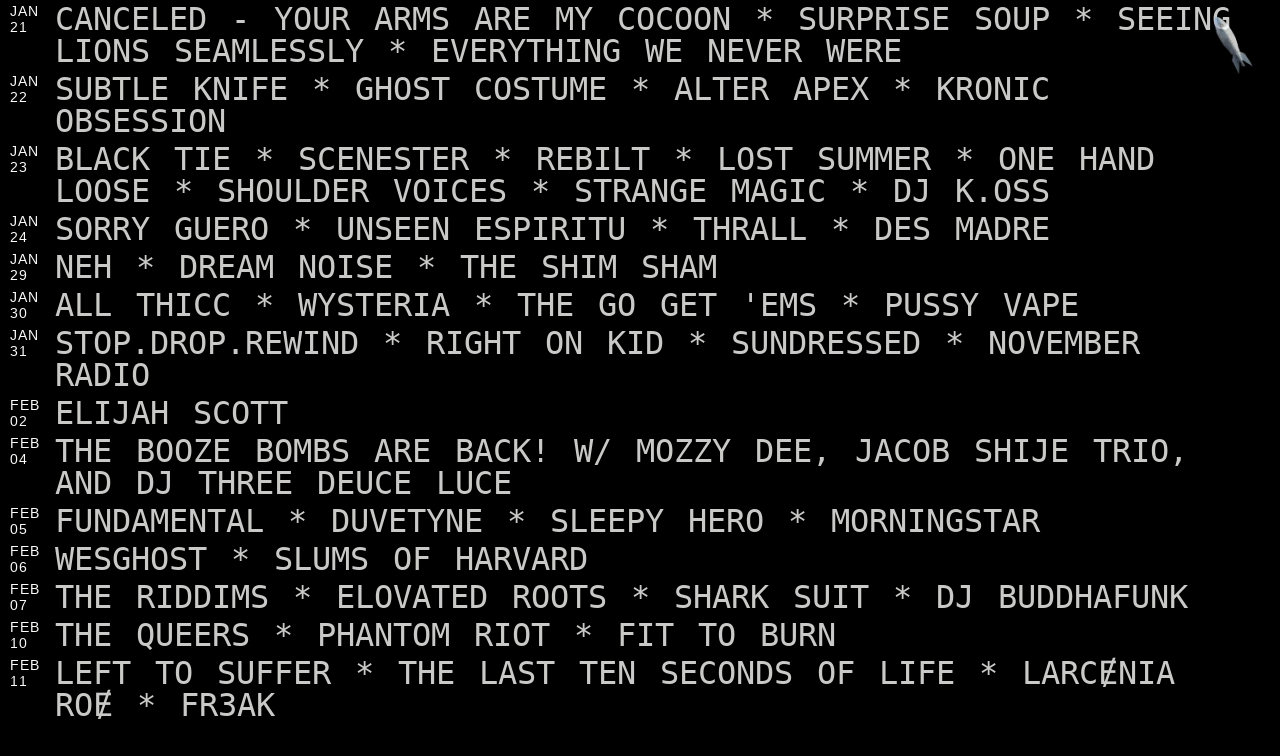

--- FILE ---
content_type: text/html; charset=UTF-8
request_url: https://launchpadrocks.com/tag/ABBAquerque
body_size: 10192
content:

<!doctype html>
<html lang="en">
    <head>
        <meta charset="utf-8">
        <meta name="viewport" content="width=device-width, initial-scale=1">
        <title>Launchpad Rocks</title>
        <link rel="icon" type="image/png" sizes="32x32" href="/assets/images/favicon-32.png">
        <style>
            :root {
                --ink: #f8f7f6cf;
                --paper: #100a00ff;
                --paper-deep: #efe6d6;
                --accent: #fbfaf9ff;
                --muted: #6e655b;
                --rule: #d6cabb;
            }

            * {
                box-sizing: border-box;
            }

            html, body {
                margin: 0;
                color: var(--ink);
                background: black;
                font-family: arial, sans-serif;
                min-height: 100vh;
                overflow-x: hidden;
            }

            html.modal-open,
            body.modal-open {
                overflow: hidden;
                overscroll-behavior: none;
            }

            .launch-shake {
                animation: launch-shake 2400ms linear 1 both;
            }

            .launch-shake-violent {
                animation: launch-shake-violent 120ms linear infinite;
            }

            @keyframes launch-shake {
                0% { transform: translate(0, 0); }
                5% { transform: translate(-6px, 4px); }
                10% { transform: translate(5px, -6px); }
                18% { transform: translate(-7px, 3px); }
                26% { transform: translate(6px, -5px); }
                34% { transform: translate(-4px, 3px); }
                45% { transform: translate(4px, -3px); }
                58% { transform: translate(-3px, 2px); }
                72% { transform: translate(2px, -2px); }
                86% { transform: translate(-1px, 1px); }
                100% { transform: translate(0, 0); }
            }

            @keyframes launch-shake-violent {
                0% { transform: translate(0, 0); }
                20% { transform: translate(-10px, 6px); }
                40% { transform: translate(8px, -9px); }
                60% { transform: translate(-9px, 5px); }
                80% { transform: translate(9px, -6px); }
                100% { transform: translate(0, 0); }
            }

            .wrap {
                margin: 0;
                padding: 0 10px;
            }

            .rocket-link {
                position: fixed;
                top: 16px;
                right: 16px;
                width: 61px;
                height: 61px;
                z-index: 10;
                opacity: 0.8;
                transition: transform 140ms ease, opacity 140ms ease;
            }

            .rocket-link:hover {
                transform: translateY(-2px) scale(1.05);
                opacity: 1;
            }

            .rocket-link img {
                display: block;
                width: 100%;
                height: 100%;
                object-fit: contain;
            }


            h1 {
                font-size: clamp(2.6rem, 4vw, 4rem);
                letter-spacing: -0.02em;
                margin: 0;
                text-transform: uppercase;
            }

            .tagline {
                font-size: 1.05rem;
                line-height: 1.5;
                max-width: 520px;
                margin: 0;
                color: var(--muted);
            }

            .event-row {
                display: flex;
                gap: 0;
                align-items: flex-start;
                text-decoration: none;
                color: inherit;
                padding: 3px 0;
                cursor: pointer;
                transform-origin: center;
                transition: transform 500ms ease;
                will-change: transform;
            }

            .event-row:hover {
                color: var(--accent);
            }

            .event-date {
                font-size: 0.90rem;
                letter-spacing: 0.06em;
                text-transform: uppercase;
                color: var(--accent);
                flex: 0 0 45px;
            }

            .event-title {
                font-size: 2rem;
                line-height: 1;
                text-transform: uppercase;
                font-family: monospace, sans-serif;
                text-wrap: nowrap;
                word-spacing: 5px;
                overflow: hidden;
            }

            .event-title span {
                display: inline-block;
                padding-right: 32px;
            }

            .event-title.is-scrolling span {
                animation: title-scroll var(--scroll-duration, 6s) linear infinite;
            }

            @keyframes title-scroll {
                from { transform: translateX(0); }
                to { transform: translateX(calc(-1 * var(--scroll-distance, 0px))); }
            }

            .modal {
                position: fixed;
                inset: 0;
                /* background: rgba(0, 0, 0, 0.75); */
                display: flex;
                align-items: center;
                justify-content: center;
                padding: 24px;
                opacity: 0;
                pointer-events: none;
                transition: opacity 160ms ease;
                z-index: 20;
            }

            .modal.is-open {
                opacity: 1;
                pointer-events: auto;
            }

            .modal-shell {
                background: #0c0a08;
                color: var(--ink);
                max-width: 900px;
                width: 100%;
                max-height: 85vh;
                overflow: auto;
                border: 1px solid rgba(255, 255, 255, 0.08);
                box-shadow: 0 20px 60px rgba(0, 0, 0, 0.6);
                position: relative;
                padding: 24px;
            }

            .modal-close {
                position: absolute;
                top: 0px;
                right: 6px;
                background: transparent;
                border: none;
                color: var(--ink);
                font-size: 2.4rem;
                cursor: pointer;
                text-shadow: 2px 2px 2px rgba(0, 0, 0, .8);
            }

            .modal-body {
                font-size: 1rem;
                line-height: 1.5;
            }

            .modal-body a {
                color: #ffb48a;
            }

            .modal-body .flyer {
                width: 300px;
                max-width: 300px;
                margin: 0 auto 16px;
            }

            .modal-body .flyer img {
                width: 100%;
                height: auto;
                display: block;
            }

            .modal-body .buy {
                margin: 12px 0 6px;
            }

            .modal-body .buy a {
                display: inline-block;
                padding: 10px 18px;
                background: #ff6a00;
                color: #1b0d00;
                font-weight: 700;
                font-size: 1.05rem;
                text-transform: uppercase;
                letter-spacing: 0.12em;
                border: 2px solid #1b0d00;
                box-shadow: 3px 3px 0 rgba(0, 0, 0, 0.45);
                text-decoration: none;
            }

            .empty {
                font-size: 1.1rem;
                color: var(--muted);
            }

            .footer {
                margin-top: 48px;
                font-size: 1.6rem;
                color: var(--muted);
                position: relative;
                padding: 20px;
                transition: box-shadow 300ms ease, color 300ms ease;
            }

            .footer-nav {
                margin: 0;
                padding: 0;
                list-style: none;
                display: flex;
                flex-wrap: wrap;
                gap: 16px 24px;
                text-transform: uppercase;
                letter-spacing: 0.08em;
                font-size: 1.4rem;
            }

            .footer-nav a {
                color: inherit;
                text-decoration: none;
            }

            .footer-nav a:hover {
                color: var(--accent);
            }

            .footer-glow {
                color: #ffb48a;
                box-shadow:
                    0 -20px 60px rgba(255, 120, 40, 0.35),
                    0 -6px 18px rgba(255, 90, 20, 0.6);
                animation: footer-glow 2400ms ease-out 1 both;
            }
            .address {
                margin-top: 12px;
            }

            @keyframes footer-glow {
                0% {
                    box-shadow:
                        0 -28px 80px rgba(255, 120, 40, 0.5),
                        0 -8px 22px rgba(255, 90, 20, 0.7);
                    opacity: 1;
                }
                70% {
                    box-shadow:
                        0 -12px 40px rgba(255, 120, 40, 0.3),
                        0 -4px 14px rgba(255, 90, 20, 0.4);
                    opacity: 0.9;
                }
                100% {
                    box-shadow:
                        0 -4px 10px rgba(255, 120, 40, 0.1),
                        0 -2px 6px rgba(255, 90, 20, 0.15);
                    opacity: 0.7;
                }
            }

            @media (max-width: 640px) {
                .event-row {
                    padding: 1px 0;
                }

                .event-date {
                    font-size: 0.75rem;
                }

                .event-title {
                    font-size: 1.2rem;
                }
                .modal-shell {
                    padding: 0px;
                }

                .modal-body .flyer {
                    width: 100%;
                    max-width: 100%;
                }

                .modal-body .header-event-box h1 {
                    font-size: 1.35rem;
                }

                .modal-body .buy {
                    text-align: center;
                }
                .modal-close {
                    position: fixed;
                    top: 31px;
                    right: 5px;
                }
            }
        </style>
    </head>
    <body>
        <a class="rocket-link" href="#footer" aria-label="Jump to footer">
            <img src="/assets/images/rocket_cropped.webp" alt="">
        </a>
        <main class="wrap">
                            <section class="events">
                    
                        <div class="event-row" data-event-id="456705">
                            <div class="event-date">
                                Jan<br><span class="dom">21</span>
                            </div>
                            <div class="event-title">
                                <span>Canceled - Your Arms Are My Cocoon * Surprise Soup * Seeing Lions Seamlessly * Everything We Never Were </span>
                            </div>
                        </div>
                    
                        
                        <div class="event-row" data-event-id="456067">
                            <div class="event-date">
                                Jan<br><span class="dom">22</span>
                            </div>
                            <div class="event-title">
                                <span>Subtle Knife * Ghost Costume * Alter Apex * Kronic Obsession</span>
                            </div>
                        </div>
                    
                        
                        <div class="event-row" data-event-id="456702">
                            <div class="event-date">
                                Jan<br><span class="dom">23</span>
                            </div>
                            <div class="event-title">
                                <span>Black Tie * Scenester * Rebilt * Lost Summer * One Hand Loose * Shoulder Voices * Strange Magic * DJ K.OSS</span>
                            </div>
                        </div>
                    
                        
                        <div class="event-row" data-event-id="455068">
                            <div class="event-date">
                                Jan<br><span class="dom">24</span>
                            </div>
                            <div class="event-title">
                                <span>Sorry Guero * Unseen Espiritu * Thrall * Des Madre</span>
                            </div>
                        </div>
                    
                        
                        <div class="event-row" data-event-id="456053">
                            <div class="event-date">
                                Jan<br><span class="dom">29</span>
                            </div>
                            <div class="event-title">
                                <span>NEH * Dream Noise * The Shim Sham</span>
                            </div>
                        </div>
                    
                        
                        <div class="event-row" data-event-id="455959">
                            <div class="event-date">
                                Jan<br><span class="dom">30</span>
                            </div>
                            <div class="event-title">
                                <span>All Thicc * Wysteria * The Go Get &#039;Ems * Pussy Vape</span>
                            </div>
                        </div>
                    
                        
                        <div class="event-row" data-event-id="455179">
                            <div class="event-date">
                                Jan<br><span class="dom">31</span>
                            </div>
                            <div class="event-title">
                                <span>stop.drop.rewind * Right on Kid * Sundressed * November Radio</span>
                            </div>
                        </div>
                    
                        
                        <div class="event-row" data-event-id="454741">
                            <div class="event-date">
                                Feb<br><span class="dom">02</span>
                            </div>
                            <div class="event-title">
                                <span>Elijah Scott</span>
                            </div>
                        </div>
                    
                        
                        <div class="event-row" data-event-id="455200">
                            <div class="event-date">
                                Feb<br><span class="dom">04</span>
                            </div>
                            <div class="event-title">
                                <span>The Booze Bombs ARE BACK! W/ Mozzy Dee, Jacob Shije Trio, and DJ Three Deuce Luce</span>
                            </div>
                        </div>
                    
                        
                        <div class="event-row" data-event-id="456858">
                            <div class="event-date">
                                Feb<br><span class="dom">05</span>
                            </div>
                            <div class="event-title">
                                <span>Fundamental * Duvetyne * Sleepy Hero * Morningstar</span>
                            </div>
                        </div>
                    
                        
                        <div class="event-row" data-event-id="455489">
                            <div class="event-date">
                                Feb<br><span class="dom">06</span>
                            </div>
                            <div class="event-title">
                                <span>WesGhost * Slums of Harvard </span>
                            </div>
                        </div>
                    
                        
                        <div class="event-row" data-event-id="455341">
                            <div class="event-date">
                                Feb<br><span class="dom">07</span>
                            </div>
                            <div class="event-title">
                                <span>The Riddims * Elovated Roots * Shark Suit * DJ Buddhafunk</span>
                            </div>
                        </div>
                    
                        
                        <div class="event-row" data-event-id="454427">
                            <div class="event-date">
                                Feb<br><span class="dom">10</span>
                            </div>
                            <div class="event-title">
                                <span>The Queers * Phantom Riot * Fit to Burn</span>
                            </div>
                        </div>
                    
                        
                        <div class="event-row" data-event-id="451496">
                            <div class="event-date">
                                Feb<br><span class="dom">11</span>
                            </div>
                            <div class="event-title">
                                <span>Left To Suffer * The Last Ten Seconds of Life * LarcɆnia RoɆ * Fr3ak</span>
                            </div>
                        </div>
                    
                        
                        <div class="event-row" data-event-id="457345">
                            <div class="event-date">
                                Feb<br><span class="dom">12</span>
                            </div>
                            <div class="event-title">
                                <span>Ditch Dog * Anti Gravity Love Machine * Carlos Steele* Saint Julep</span>
                            </div>
                        </div>
                    
                        
                        <div class="event-row" data-event-id="449820">
                            <div class="event-date">
                                Feb<br><span class="dom">13</span>
                            </div>
                            <div class="event-title">
                                <span>Launchpad presents Geoff Tate&#039;s Operation Mindcrime at 11:11 in El Paso </span>
                            </div>
                        </div>
                    
                        
                        <div class="event-row" data-event-id="455845">
                            <div class="event-date">
                                Feb<br><span class="dom">13</span>
                            </div>
                            <div class="event-title">
                                <span>Triptides * Sinister Surfer * The Heart Club</span>
                            </div>
                        </div>
                    
                        
                        <div class="event-row" data-event-id="455502">
                            <div class="event-date">
                                Feb<br><span class="dom">14</span>
                            </div>
                            <div class="event-title">
                                <span>5th Annual Zombie Prom</span>
                            </div>
                        </div>
                    
                        
                        <div class="event-row" data-event-id="454282">
                            <div class="event-date">
                                Feb<br><span class="dom">15</span>
                            </div>
                            <div class="event-title">
                                <span>Vortxz - The Garden Tour</span>
                            </div>
                        </div>
                    
                        
                        <div class="event-row" data-event-id="453285">
                            <div class="event-date">
                                Feb<br><span class="dom">17</span>
                            </div>
                            <div class="event-title">
                                <span>Makeout Reef * Israel&#039;s Arcade * The Tewa</span>
                            </div>
                        </div>
                    
                        
                        <div class="event-row" data-event-id="456777">
                            <div class="event-date">
                                Feb<br><span class="dom">18</span>
                            </div>
                            <div class="event-title">
                                <span>Palehorse | Palerider * Coma Recovery * Crushed!? * Distances </span>
                            </div>
                        </div>
                    
                        
                        <div class="event-row" data-event-id="456317">
                            <div class="event-date">
                                Feb<br><span class="dom">19</span>
                            </div>
                            <div class="event-title">
                                <span>Auroras Hope * Fudosa * Dog Jury</span>
                            </div>
                        </div>
                    
                        
                        <div class="event-row" data-event-id="454048">
                            <div class="event-date">
                                Feb<br><span class="dom">20</span>
                            </div>
                            <div class="event-title">
                                <span>Artikal Sound System * Mouse Powell * Vibestrong </span>
                            </div>
                        </div>
                    
                        
                        <div class="event-row" data-event-id="452583">
                            <div class="event-date">
                                Feb<br><span class="dom">21</span>
                            </div>
                            <div class="event-title">
                                <span>Coroner * Heathen * Dysphotic * Thrall </span>
                            </div>
                        </div>
                    
                        
                        <div class="event-row" data-event-id="451412">
                            <div class="event-date">
                                Feb<br><span class="dom">24</span>
                            </div>
                            <div class="event-title">
                                <span>Koffin Kats * The Last Gang * Crazy &amp; The Brains </span>
                            </div>
                        </div>
                    
                        
                        <div class="event-row" data-event-id="452024">
                            <div class="event-date">
                                Feb<br><span class="dom">25</span>
                            </div>
                            <div class="event-title">
                                <span>Dream, Ivory * Rew</span>
                            </div>
                        </div>
                    
                        
                        <div class="event-row" data-event-id="454743">
                            <div class="event-date">
                                Feb<br><span class="dom">26</span>
                            </div>
                            <div class="event-title">
                                <span>Wayne &quot;The Train&quot; Hancock * JD Nash &amp; Rash of Cash * Crash Bandits</span>
                            </div>
                        </div>
                    
                        
                        <div class="event-row" data-event-id="453153">
                            <div class="event-date">
                                Feb<br><span class="dom">27</span>
                            </div>
                            <div class="event-title">
                                <span>Belphegor * Incantation * Hate * Narcotic Wasteland</span>
                            </div>
                        </div>
                    
                        
                        <div class="event-row" data-event-id="456060">
                            <div class="event-date">
                                Feb<br><span class="dom">28</span>
                            </div>
                            <div class="event-title">
                                <span>Emo Nite</span>
                            </div>
                        </div>
                    
                        
                        <div class="event-row" data-event-id="454660">
                            <div class="event-date">
                                Mar<br><span class="dom">01</span>
                            </div>
                            <div class="event-title">
                                <span>Dan Kelly of Fortunate Youth * Cas Haley * Kevin Kinsella of John Brown&#039;s Body * John Matthew Landry * Ike Kanakanui</span>
                            </div>
                        </div>
                    
                        
                        <div class="event-row" data-event-id="453848">
                            <div class="event-date">
                                Mar<br><span class="dom">01</span>
                            </div>
                            <div class="event-title">
                                <span>Launchpad presents Magic City Hippies at Meow Wolf Santa Fe </span>
                            </div>
                        </div>
                    
                        
                        <div class="event-row" data-event-id="452578">
                            <div class="event-date">
                                Mar<br><span class="dom">02</span>
                            </div>
                            <div class="event-title">
                                <span>Bad Bad Hats - Psychic Reader 10th Anniversary Tour </span>
                            </div>
                        </div>
                    
                        
                        <div class="event-row" data-event-id="451760">
                            <div class="event-date">
                                Mar<br><span class="dom">05</span>
                            </div>
                            <div class="event-title">
                                <span>Psychostick * Galactic Empire </span>
                            </div>
                        </div>
                    
                        
                        <div class="event-row" data-event-id="454454">
                            <div class="event-date">
                                Mar<br><span class="dom">09</span>
                            </div>
                            <div class="event-title">
                                <span>Corb Lund * Branson Anderson</span>
                            </div>
                        </div>
                    
                        
                        <div class="event-row" data-event-id="456396">
                            <div class="event-date">
                                Mar<br><span class="dom">14</span>
                            </div>
                            <div class="event-title">
                                <span>Exhumed * Oxygen Destroyer * No/Mas * G.A.S.M. </span>
                            </div>
                        </div>
                    
                        
                        <div class="event-row" data-event-id="457376">
                            <div class="event-date">
                                Mar<br><span class="dom">15</span>
                            </div>
                            <div class="event-title">
                                <span>Butcher Babies </span>
                            </div>
                        </div>
                    
                        
                        <div class="event-row" data-event-id="451966">
                            <div class="event-date">
                                Mar<br><span class="dom">21</span>
                            </div>
                            <div class="event-title">
                                <span>KILL LINCOLN x JER x BAD OPERATION</span>
                            </div>
                        </div>
                    
                        
                        <div class="event-row" data-event-id="453723">
                            <div class="event-date">
                                Mar<br><span class="dom">22</span>
                            </div>
                            <div class="event-title">
                                <span>Eyehategod * Crowbar </span>
                            </div>
                        </div>
                    
                        
                        <div class="event-row" data-event-id="454495">
                            <div class="event-date">
                                Mar<br><span class="dom">25</span>
                            </div>
                            <div class="event-title">
                                <span>The Slackers </span>
                            </div>
                        </div>
                    
                        
                        <div class="event-row" data-event-id="454468">
                            <div class="event-date">
                                Mar<br><span class="dom">28</span>
                            </div>
                            <div class="event-title">
                                <span>Kxllswxtch - Eyesore Tour </span>
                            </div>
                        </div>
                    
                        
                        <div class="event-row" data-event-id="451573">
                            <div class="event-date">
                                Mar<br><span class="dom">30</span>
                            </div>
                            <div class="event-title">
                                <span>Ratboys - When The Sun Explodes Tour 2026</span>
                            </div>
                        </div>
                    
                        
                        <div class="event-row" data-event-id="454769">
                            <div class="event-date">
                                Apr<br><span class="dom">01</span>
                            </div>
                            <div class="event-title">
                                <span>Subhumans </span>
                            </div>
                        </div>
                    
                        
                        <div class="event-row" data-event-id="454549">
                            <div class="event-date">
                                Apr<br><span class="dom">02</span>
                            </div>
                            <div class="event-title">
                                <span>The Summer Set - Meet Me At The Record Tour </span>
                            </div>
                        </div>
                    
                        
                        <div class="event-row" data-event-id="451639">
                            <div class="event-date">
                                Apr<br><span class="dom">04</span>
                            </div>
                            <div class="event-title">
                                <span>Vial - The Hellhound Tour - Matinee Show! </span>
                            </div>
                        </div>
                    
                        
                        <div class="event-row" data-event-id="454903">
                            <div class="event-date">
                                Apr<br><span class="dom">06</span>
                            </div>
                            <div class="event-title">
                                <span>Saintseneca * Gladie </span>
                            </div>
                        </div>
                    
                        
                        <div class="event-row" data-event-id="453913">
                            <div class="event-date">
                                Apr<br><span class="dom">08</span>
                            </div>
                            <div class="event-title">
                                <span>Saturdays At Your Place </span>
                            </div>
                        </div>
                    
                        
                        <div class="event-row" data-event-id="451635">
                            <div class="event-date">
                                Apr<br><span class="dom">10</span>
                            </div>
                            <div class="event-title">
                                <span>Girl In A Coma * Skating Polly * Smoking Dolls </span>
                            </div>
                        </div>
                    
                        
                        <div class="event-row" data-event-id="452295">
                            <div class="event-date">
                                Apr<br><span class="dom">12</span>
                            </div>
                            <div class="event-title">
                                <span>Kash&#039;d Out * Beach Fly * Reviva </span>
                            </div>
                        </div>
                    
                        
                        <div class="event-row" data-event-id="455243">
                            <div class="event-date">
                                Apr<br><span class="dom">13</span>
                            </div>
                            <div class="event-title">
                                <span>Twen * Monsoon</span>
                            </div>
                        </div>
                    
                        
                        <div class="event-row" data-event-id="454615">
                            <div class="event-date">
                                Apr<br><span class="dom">19</span>
                            </div>
                            <div class="event-title">
                                <span>Skizzy Mars</span>
                            </div>
                        </div>
                    
                        
                        <div class="event-row" data-event-id="455215">
                            <div class="event-date">
                                Apr<br><span class="dom">20</span>
                            </div>
                            <div class="event-title">
                                <span>Ballyhoo! * Bumpin Uglies </span>
                            </div>
                        </div>
                    
                        
                        <div class="event-row" data-event-id="454646">
                            <div class="event-date">
                                Apr<br><span class="dom">28</span>
                            </div>
                            <div class="event-title">
                                <span>Silent Theory * Outlier * Discrepancies * Atlas/Below * Vision of Fire</span>
                            </div>
                        </div>
                    
                        
                        <div class="event-row" data-event-id="456124">
                            <div class="event-date">
                                May<br><span class="dom">06</span>
                            </div>
                            <div class="event-title">
                                <span>Iration at The Bridge Santa Fe </span>
                            </div>
                        </div>
                    
                        
                        <div class="event-row" data-event-id="452742">
                            <div class="event-date">
                                May<br><span class="dom">08</span>
                            </div>
                            <div class="event-title">
                                <span>Uada * Mortiis * Rome * Wraith Knight</span>
                            </div>
                        </div>
                    
                        
                        <div class="event-row" data-event-id="452329">
                            <div class="event-date">
                                May<br><span class="dom">13</span>
                            </div>
                            <div class="event-title">
                                <span>Trauma Ray * Glixen * Keep * Money</span>
                            </div>
                        </div>
                    
                        
                        <div class="event-row" data-event-id="455665">
                            <div class="event-date">
                                May<br><span class="dom">18</span>
                            </div>
                            <div class="event-title">
                                <span>Holy Fuck </span>
                            </div>
                        </div>
                    
                        
                        <div class="event-row" data-event-id="454433">
                            <div class="event-date">
                                Jun<br><span class="dom">03</span>
                            </div>
                            <div class="event-title">
                                <span>Kelsy Karter &amp; The Heroines </span>
                            </div>
                        </div>
                    
                        
                        <div class="event-row" data-event-id="457240">
                            <div class="event-date">
                                Oct<br><span class="dom">30</span>
                            </div>
                            <div class="event-title">
                                <span>Launchpad presents Jim Henson&#039;s Labyrinth: In Concert 40 Anniversary at KiMo Theatre</span>
                            </div>
                        </div>
                    
                                        </section>
                        <style>
    .footer .footer-item {
        position: relative;
    }

    .footer-toggle {
        background: none;
        border: 0;
        color: inherit;
        font: inherit;
        text-transform: inherit;
        letter-spacing: inherit;
        cursor: pointer;
        padding: 0;
    }

    .footer-subnav {
        list-style: none;
        margin: 8px 0 0;
        padding: 0;
        display: none;
        gap: 6px;
        flex-direction: column;
        font-size: 0.95rem;
        text-transform: none;
        letter-spacing: 0.02em;
    }

    .footer-subnav.is-open {
        display: flex;
    }

    .footer-subnav a {
        color: inherit;
        text-decoration: none;
    }

    .footer-subnav a:hover {
        color: var(--accent);
    }

    .footer-subnav .is-hidden {
        display: none;
    }
</style>
<footer class="footer" id="footer">
            <ul class="footer-nav">
                            <li class="footer-item">
                                                                        <a href="/month">Calendar</a>
                                                            </li>
                            <li class="footer-item">
                                                                        <a href="/shopping">Store</a>
                                                            </li>
                            <li class="footer-item">
                                                                        <a href="/contact_page">Contact</a>
                                                            </li>
                            <li class="footer-item">
                                            <button class="footer-toggle" type="button" aria-expanded="false">
                            Media                        </button>
                        <ul class="footer-subnav" aria-hidden="true">
                                                            <li class="">
                                                                            <a href="https://www.instagram.com/launchpadabq/?hl=en">Instagram Photos</a>
                                                                    </li>
                                                            <li class="">
                                                                            <a href="https://www.facebook.com/launchpadrocks/">Facebook Photos</a>
                                                                    </li>
                                                            <li class="is-hidden">
                                                                            <a href="/event_videos">Videos</a>
                                                                    </li>
                                                    </ul>
                                    </li>
                    </ul>
        <div class="address">618 Central Ave SW, Albuquerque, NM 87102</div>
    </footer>
<script>
    (() => {
        const toggles = document.querySelectorAll('.footer-toggle');
        toggles.forEach((toggle) => {
            toggle.addEventListener('click', () => {
                const subnav = toggle.parentElement ? toggle.parentElement.querySelector('.footer-subnav') : null;
                if (!subnav) {
                    return;
                }
                const isOpen = subnav.classList.toggle('is-open');
                subnav.setAttribute('aria-hidden', isOpen ? 'false' : 'true');
                toggle.setAttribute('aria-expanded', isOpen ? 'true' : 'false');
            });
        });
    })();
</script>
        </main>
        <div class="modal" id="event-modal" aria-hidden="true">
            <div class="modal-shell" role="dialog" aria-modal="true" aria-labelledby="modal-title">
                <button class="modal-close" type="button" aria-label="Close">×</button>
                <div class="modal-body" id="modal-body">Loading...</div>
            </div>
        </div>
        <script>
            (() => {
                const prefersReduced = window.matchMedia('(prefers-reduced-motion: reduce)').matches;
                if (prefersReduced) {
                    return;
                }

                const easeInOut = (t) => (t < 0.5 ? 2 * t * t : -1 + (4 - 2 * t) * t);
                const animateScroll = (from, to, duration, done) => {
                    const start = performance.now();
                    const tick = (now) => {
                        const elapsed = now - start;
                        const progress = Math.min(elapsed / duration, 1);
                        const eased = easeInOut(progress);
                        window.scrollTo(0, from + (to - from) * eased);
                        if (progress < 1) {
                            requestAnimationFrame(tick);
                        } else if (done) {
                            done();
                        }
                    };
                    requestAnimationFrame(tick);
                };

                const getViewportHeight = () => {
                    if (window.visualViewport && window.visualViewport.height) {
                        return window.visualViewport.height;
                    }
                    return window.innerHeight;
                };

                const getScrollTarget = () => {
                    const footer = document.querySelector('.footer');
                    const footerBottom = footer
                        ? footer.getBoundingClientRect().bottom + window.scrollY
                        : 0;
                    const doc = document.documentElement;
                    const body = document.body;
                    const docHeight = Math.max(
                        doc.scrollHeight,
                        body.scrollHeight,
                        doc.offsetHeight,
                        body.offsetHeight,
                        doc.clientHeight
                    );
                    const viewportHeight = getViewportHeight();
                    const maxScroll = Math.max(0, Math.min(footerBottom || docHeight, docHeight) - viewportHeight);

                    console.log('Footer bottom:', footerBottom);
                    console.log('Doc height:', docHeight);
                    console.log('Viewport height:', viewportHeight);
                    console.log('Max scroll:', maxScroll);

                    return maxScroll;
                };

                const isHomePath = () => window.location.pathname === '/' || window.location.pathname === '';

                const runLaunchScroll = () => {
                    if (!isHomePath()) {
                        return;
                    }
                    const maxScroll = getScrollTarget();
                    if (maxScroll <= 0) {
                        return;
                    }
                    window.scrollTo(0, 0);
                    animateScroll(0, maxScroll, 300, () => {
                        setTimeout(() => {
                            const footer = document.querySelector('.footer');
                            if (footer) {
                                footer.classList.add('footer-glow');
                            }
                            document.body.classList.add('launch-shake-violent');
                            setTimeout(() => {
                                document.body.classList.remove('launch-shake-violent');
                                document.body.classList.add('launch-shake');
                                animateScroll(maxScroll, 0, 2160, () => {
                                    document.body.classList.remove('launch-shake');
                                    if (footer) {
                                        footer.classList.remove('footer-glow');
                                    }
                                });
                            }, 320);
                        }, 250);
                    });
                };

                window.addEventListener('load', () => {
                    requestAnimationFrame(() => {
                        setTimeout(runLaunchScroll, 120);
                    });
                });

                const rocketLink = document.querySelector('.rocket-link');
                if (rocketLink) {
                    rocketLink.addEventListener('click', (event) => {
                        event.preventDefault();
                        const target = getScrollTarget();
                        if (target <= 0) {
                            return;
                        }
                        animateScroll(window.scrollY, target, 500);
                    });
                }

                const titleEls = document.querySelectorAll('.event-title');
                titleEls.forEach((titleEl) => {
                    const textEl = titleEl.querySelector('span');
                    if (!textEl) {
                        return;
                    }
                    const updateScroll = () => {
                        const overflow = textEl.scrollWidth - titleEl.clientWidth;
                        if (overflow > 4) {
                            const duration = Math.min(10, Math.max(4, overflow / 60));
                            titleEl.style.setProperty('--scroll-distance', `${overflow}px`);
                            titleEl.style.setProperty('--scroll-duration', `${duration}s`);
                            titleEl.classList.add('is-scrolling');
                        } else {
                            titleEl.classList.remove('is-scrolling');
                        }
                    };
                    titleEl.addEventListener('mouseenter', updateScroll);
                    titleEl.addEventListener('mouseleave', () => {
                        titleEl.classList.remove('is-scrolling');
                    });
                });

                const modal = document.getElementById('event-modal');
                const modalBody = document.getElementById('modal-body');
                const modalClose = modal ? modal.querySelector('.modal-close') : null;
                const eventRows = Array.from(document.querySelectorAll('.event-row'));
                let frameActive = false;
                let activeEventId = null;
                const basePath = '/';
                const eventPathPrefix = '/event/';
                const eventsEndpoint = '/events.php';

                if (modalBody) {
                    modalBody.addEventListener('click', (event) => {
                        const trigger = event.target.closest('.calendars > a');
                        if (!trigger) {
                            return;
                        }
                        event.preventDefault();
                        const container = trigger.closest('.calendars');
                        const options = container ? container.querySelector('#calendar-options') : null;
                        if (!options) {
                            return;
                        }
                        const isOpen = options.style.display === 'block';
                        options.style.display = isOpen ? 'none' : 'block';
                    });

                    modalBody.addEventListener('click', (event) => {
                        const trigger = event.target.closest('.venuelink');
                        if (!trigger) {
                            return;
                        }
                        event.preventDefault();
                        const container = trigger.closest('.venue-details');
                        const details = container ? container.querySelector('#venue-more') : null;
                        if (!details) {
                            return;
                        }
                        const isOpen = details.style.display === 'block';
                        details.style.display = isOpen ? 'none' : 'block';
                    });
                }

                const getEventIdFromPath = () => {
                    const path = window.location.pathname || '';
                    if (!path.startsWith(eventPathPrefix)) {
                        return null;
                    }
                    const id = path.slice(eventPathPrefix.length).split('/')[0];
                    return /^[0-9]+$/.test(id) ? id : null;
                };

                const frameRows = () => {
                    const total = eventRows.length;
                    if (!total) {
                        return;
                    }

                    const baseScale = 1;
                    const frameGap = 28;
                    const framePadding = 24;
                    const modalShell = modal ? modal.querySelector('.modal-shell') : null;
                    const modalRect = modalShell ? modalShell.getBoundingClientRect() : null;
                    const modalWidth = modalRect ? modalRect.width : 0;
                    const modalHeight = modalRect ? modalRect.height : 0;
                    const frameRect = {
                        left: framePadding,
                        right: window.innerWidth - framePadding,
                        top: framePadding,
                        bottom: window.innerHeight - framePadding,
                    };
                    console.log('Modal rect:', modalRect);
                    // console.log('Frame offset:', frameOffsetX, frameOffsetY);
                    console.log('Frame rect:', frameRect);
                    const groups = {
                        top: [],
                        right: [],
                        bottom: [],
                        left: [],
                    };
                    eventRows.forEach((row, index) => {
                        const slot = index % 4;
                        if (slot === 0) groups.top.push(row);
                        if (slot === 1) groups.right.push(row);
                        if (slot === 2) groups.bottom.push(row);
                        if (slot === 3) groups.left.push(row);
                    });

                    const randomInRange = (min, max) => min + Math.random() * (max - min);

                    const positionRow = (row, side) => {
                        const viewportHeight = getViewportHeight();
                        const rect = row.getBoundingClientRect();
                        const scale = baseScale;
                        let targetX = rect.left;
                        let targetY = rect.top;
                        let rotate = 0;

                        if (side === 'top') {
                            targetX = randomInRange(frameRect.left, frameRect.right - rect.width * scale);
                            targetY = frameRect.top + frameGap - rect.height * scale;
                            // targetX = 0;
                            // targetY = 0;
                        }

                        if (side === 'bottom') {
                            targetX = randomInRange(frameRect.left, frameRect.right - rect.width * scale);
                            targetY = frameRect.bottom - frameGap;
                        }

                        if (side === 'left') {
                            targetX = frameRect.left - frameGap - rect.height * scale - (modalWidth * 0.5);
                            if (window.matchMedia('(max-width: 640px)').matches) {
                                targetX = frameRect.right * -0.5 + frameGap / 2
                            }                            
                            targetY = viewportHeight / 2;//randomInRange(frameRect.top, frameRect.bottom - rect.width * scale) + (modalHeight * 0.5); //frameRect.bottom - rect.width * scale) + (modalHeight)
                            rotate = -90;
                        }

                        if (side === 'right') {

                            // targetX = frameRect.right - (modalWidth * 1);
                            // if (window.matchMedia('(max-width: 640px)').matches) {
                            //     targetX = frameRect.right * 0.5
                            // }
                            // targetY = randomInRange(frameRect.top, frameRect.bottom - rect.width * scale + modalHeight * 1.5);
                            // rotate = 90;
                            rotate = 90;
                            targetX = frameRect.left + frameGap + (modalWidth * 0.5)
                            if (window.matchMedia('(max-width: 640px)').matches) {
                                targetX = frameRect.right * 0.5
                            }                           
                            targetY = viewportHeight / 2; //randomInRange(frameRect.top, frameRect.bottom - rect.width * scale) + (modalHeight * 0.5); //frameRect.bottom - rect.width * scale) + (modalHeight)
                        }

                        // if (side === 'top') {
                        //     targetX = randomInRange(frameRect.left, frameRect.right - rect.width * scale);
                        //     targetY = frameRect.top + frameGap - rect.height * scale;
                        //     // targetX = 0;
                        //     // targetY = 0;
                        // }

                        // if (side === 'bottom') {
                        //     targetX = randomInRange(frameRect.left, frameRect.right - rect.width * scale);
                        //     targetY = frameRect.bottom - frameGap;
                        // }

                        // if (side === 'left') {
                        //     targetX = frameRect.left - frameGap;
                        //     targetY = randomInRange(frameRect.top, frameRect.bottom - rect.width * scale);
                        //     rotate = -90;
                        // }

                        // if (side === 'right') {
                        //     targetX = frameRect.right + frameGap;
                        //     targetY = randomInRange(frameRect.top, frameRect.bottom - rect.width * scale);
                        //     rotate = 90;
                        // }

                        const deltaX = targetX - rect.left;
                        const deltaY = targetY - rect.top;
                        row.style.transform = `translate(${deltaX}px, ${deltaY}px) rotate(${rotate}deg) scale(${scale})`;
                    };

                    groups.top.forEach((row) => positionRow(row, 'top'));
                    groups.right.forEach((row) => positionRow(row, 'right'));
                    groups.bottom.forEach((row) => positionRow(row, 'bottom'));
                    groups.left.forEach((row) => positionRow(row, 'left'));
                };

                const resetRows = () => {
                    eventRows.forEach((row) => {
                        row.style.transform = '';
                    });
                };

                const repositionBuy = () => {
                    if (!modalBody) {
                        return;
                    }
                    const buy = modalBody.querySelector('.buy');
                    if (!buy) {
                        return;
                    }
                    const eventTop = modalBody.querySelector('.event-top');
                    const flyer = modalBody.querySelector('.flyer');
                    const headerBox = modalBody.querySelector('.header-event-box');
                    if (eventTop && flyer && headerBox) {
                        eventTop.insertBefore(buy, headerBox);
                        return;
                    }
                    const title = modalBody.querySelector('h1');
                    if (title && title.parentElement) {
                        title.parentElement.insertBefore(buy, title);
                    }
                };

                const openModal = (html) => {
                    if (!modal || !modalBody) {
                        return;
                    }
                    modalBody.innerHTML = html;
                    repositionBuy();
                    modal.classList.add('is-open');
                    modal.setAttribute('aria-hidden', 'false');
                    document.body.classList.add('modal-open');
                    document.documentElement.classList.add('modal-open');
                    if (!frameActive) {
                        frameActive = true;
                        setTimeout(() => {
                            requestAnimationFrame(frameRows);    
                        }, 500);
                        
                    }
                };
                const closeModal = () => {
                    if (!modal) {
                        return;
                    }
                    modal.classList.remove('is-open');
                    modal.setAttribute('aria-hidden', 'true');
                    document.body.classList.remove('modal-open');
                    document.documentElement.classList.remove('modal-open');
                    if (activeEventId) {
                        history.pushState({ eventId: null }, '', basePath);
                        activeEventId = null;
                    }
                    if (frameActive) {
                        resetRows();
                        frameActive = false;
                    }
                };
                if (modal && modalClose) {
                    modal.addEventListener('click', (event) => {
                        if (event.target === modal) {
                            closeModal();
                        }
                    });
                    modalClose.addEventListener('click', closeModal);
                    document.addEventListener('keydown', (event) => {
                        if (event.key === 'Escape') {
                            closeModal();
                        }
                    });
                }

                document.querySelectorAll('.event-row').forEach((row) => {
                    row.addEventListener('click', async () => {
                        const eventId = row.getAttribute('data-event-id');
                        if (!eventId) {
                            return;
                        }
                        activeEventId = eventId;
                        history.pushState({ eventId }, '', `${eventPathPrefix}${eventId}`);
                        openModal('Loading...');
                        try {
                            const response = await fetch(`${eventsEndpoint}?event_id=${encodeURIComponent(eventId)}`);
                            console.log('Fetch response:', response);
                            // if (!response.ok) {
                            //     throw new Error('Request failed');
                            // }
                            const html = await response.text();
                            openModal(html);
                        } catch (error) {
                            openModal('Unable to load event details right now.');
                        }
                    });
                });

                window.addEventListener('popstate', (event) => {
                    const stateEventId = event.state && event.state.eventId ? String(event.state.eventId) : null;
                    const pathEventId = getEventIdFromPath();
                    const nextEventId = stateEventId || pathEventId;
                    if (!nextEventId) {
                        if (modal && modal.classList.contains('is-open')) {
                            closeModal();
                        }
                        return;
                    }
                    if (nextEventId === activeEventId && modal && modal.classList.contains('is-open')) {
                        return;
                    }
                    activeEventId = nextEventId;
                    openModal('Loading...');
                    fetch(`${eventsEndpoint}?event_id=${encodeURIComponent(nextEventId)}`)
                        .then((response) => response.text())
                        .then((html) => openModal(html))
                        .catch(() => openModal('Unable to load event details right now.'));
                });

                const initialEventId = getEventIdFromPath();
                if (initialEventId) {
                    activeEventId = initialEventId;
                    history.replaceState({ eventId: initialEventId }, '', `${eventPathPrefix}${initialEventId}`);
                    openModal('Loading...');
                    fetch(`${eventsEndpoint}?event_id=${encodeURIComponent(initialEventId)}`)
                        .then((response) => response.text())
                        .then((html) => openModal(html))
                        .catch(() => openModal('Unable to load event details right now.'));
                }
            })();
        </script>
    </body>
</html>
